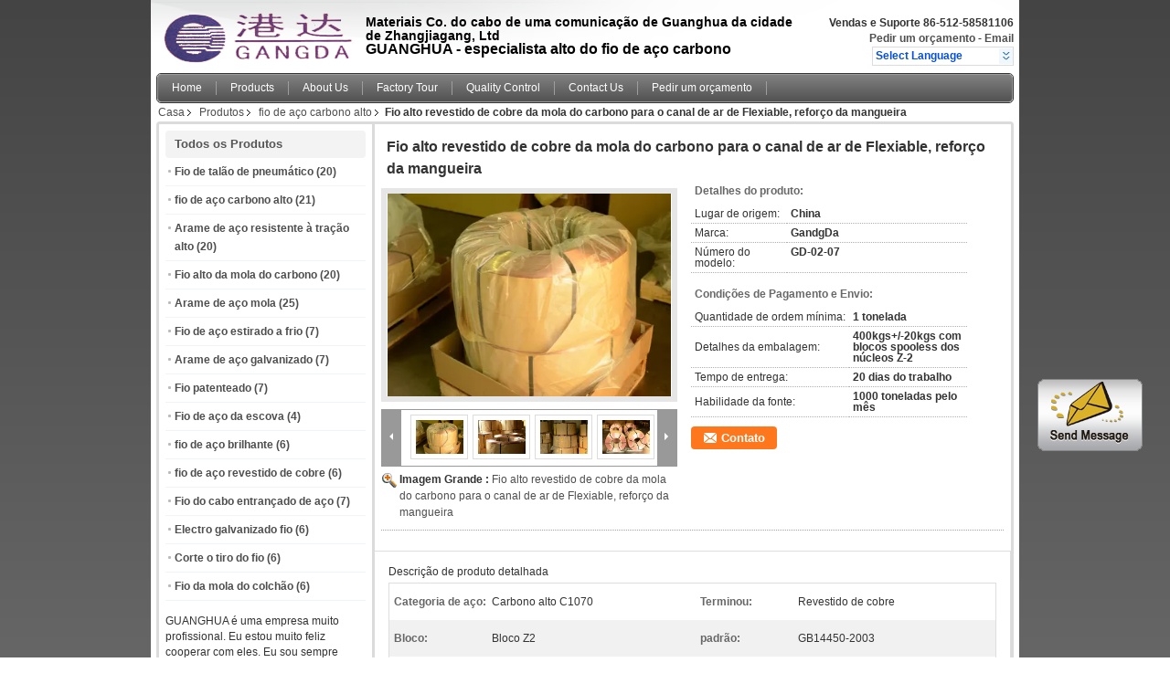

--- FILE ---
content_type: text/html
request_url: https://portuguese.carbonsteel-wire.com/sale-7318391-copper-coated-high-carbon-spring-wire-for-flexiable-air-duct-hose-reinforcing.html
body_size: 17678
content:

<!DOCTYPE html>
<html lang="pt">
<head>
	<meta charset="utf-8">
	<meta http-equiv="X-UA-Compatible" content="IE=edge">
	<meta name="viewport" content="width=device-width, initial-scale=1">
    <title>Fio alto revestido de cobre da mola do carbono para o canal de ar de Flexiable, reforço da mangueira</title>
    <meta name="keywords" content="fio de aço carbono alto, Fio alto revestido de cobre da mola do carbono para o canal de ar de Flexiable, reforço da mangueira, Qualidade fio de aço carbono alto, fio de aço carbono alto fornecedor" />
    <meta name="description" content="qualidade fio de aço carbono alto fabricantes & exportador - comprar Fio alto revestido de cobre da mola do carbono para o canal de ar de Flexiable, reforço da mangueira da China fabricante." />
    <link type="text/css" rel="stylesheet"
          href="/images/global.css" media="all">
    <link type="text/css" rel="stylesheet"
          href="/photo/carbonsteel-wire/sitetpl/style/common.css" media="all">
    <script type="text/javascript" src="/js/jquery.js"></script>
    <script type="text/javascript" src="/js/common.js"></script>
<meta property="og:title" content="Fio alto revestido de cobre da mola do carbono para o canal de ar de Flexiable, reforço da mangueira" />
<meta property="og:description" content="qualidade fio de aço carbono alto fabricantes & exportador - comprar Fio alto revestido de cobre da mola do carbono para o canal de ar de Flexiable, reforço da mangueira da China fabricante." />
<meta property="og:type" content="product" />
<meta property="og:availability" content="instock" />
<meta property="og:site_name" content="Zhangjiagang City Guanghua Communication Cable Materials Co., Ltd" />
<meta property="og:url" content="https://portuguese.carbonsteel-wire.com/sale-7318391-copper-coated-high-carbon-spring-wire-for-flexiable-air-duct-hose-reinforcing.html" />
<meta property="og:image" content="https://portuguese.carbonsteel-wire.com/photo/ps11101299-copper_coated_high_carbon_spring_wire_for_flexiable_air_duct_hose_reinforcing.jpg" />
<link rel="canonical" href="https://portuguese.carbonsteel-wire.com/sale-7318391-copper-coated-high-carbon-spring-wire-for-flexiable-air-duct-hose-reinforcing.html" />
<link rel="alternate" href="https://m.portuguese.carbonsteel-wire.com/sale-7318391-copper-coated-high-carbon-spring-wire-for-flexiable-air-duct-hose-reinforcing.html" media="only screen and (max-width: 640px)" />
<style type="text/css">
/*<![CDATA[*/
.consent__cookie {position: fixed;top: 0;left: 0;width: 100%;height: 0%;z-index: 100000;}.consent__cookie_bg {position: fixed;top: 0;left: 0;width: 100%;height: 100%;background: #000;opacity: .6;display: none }.consent__cookie_rel {position: fixed;bottom:0;left: 0;width: 100%;background: #fff;display: -webkit-box;display: -ms-flexbox;display: flex;flex-wrap: wrap;padding: 24px 80px;-webkit-box-sizing: border-box;box-sizing: border-box;-webkit-box-pack: justify;-ms-flex-pack: justify;justify-content: space-between;-webkit-transition: all ease-in-out .3s;transition: all ease-in-out .3s }.consent__close {position: absolute;top: 20px;right: 20px;cursor: pointer }.consent__close svg {fill: #777 }.consent__close:hover svg {fill: #000 }.consent__cookie_box {flex: 1;word-break: break-word;}.consent__warm {color: #777;font-size: 16px;margin-bottom: 12px;line-height: 19px }.consent__title {color: #333;font-size: 20px;font-weight: 600;margin-bottom: 12px;line-height: 23px }.consent__itxt {color: #333;font-size: 14px;margin-bottom: 12px;display: -webkit-box;display: -ms-flexbox;display: flex;-webkit-box-align: center;-ms-flex-align: center;align-items: center }.consent__itxt i {display: -webkit-inline-box;display: -ms-inline-flexbox;display: inline-flex;width: 28px;height: 28px;border-radius: 50%;background: #e0f9e9;margin-right: 8px;-webkit-box-align: center;-ms-flex-align: center;align-items: center;-webkit-box-pack: center;-ms-flex-pack: center;justify-content: center }.consent__itxt svg {fill: #3ca860 }.consent__txt {color: #a6a6a6;font-size: 14px;margin-bottom: 8px;line-height: 17px }.consent__btns {display: -webkit-box;display: -ms-flexbox;display: flex;-webkit-box-orient: vertical;-webkit-box-direction: normal;-ms-flex-direction: column;flex-direction: column;-webkit-box-pack: center;-ms-flex-pack: center;justify-content: center;flex-shrink: 0;}.consent__btn {width: 280px;height: 40px;line-height: 40px;text-align: center;background: #3ca860;color: #fff;border-radius: 4px;margin: 8px 0;-webkit-box-sizing: border-box;box-sizing: border-box;cursor: pointer;font-size:14px}.consent__btn:hover {background: #00823b }.consent__btn.empty {color: #3ca860;border: 1px solid #3ca860;background: #fff }.consent__btn.empty:hover {background: #3ca860;color: #fff }.open .consent__cookie_bg {display: block }.open .consent__cookie_rel {bottom: 0 }@media (max-width: 760px) {.consent__btns {width: 100%;align-items: center;}.consent__cookie_rel {padding: 20px 24px }}.consent__cookie.open {display: block;}.consent__cookie {display: none;}
/*]]>*/
</style>
<script type="text/javascript">
/*<![CDATA[*/
window.isvideotpl = 0;window.detailurl = '';
var isShowGuide=0;showGuideColor=0;var company_type = 4;var webim_domain = '';

var colorUrl = '';
var aisearch = 0;
var selfUrl = '';
window.playerReportUrl='/vod/view_count/report';
var query_string = ["Products","Detail"];
var g_tp = '';
var customtplcolor = 99101;
window.predomainsub = "";
/*]]>*/
</script>
</head>
<body>
<img src="/logo.gif" style="display:none" alt="logo"/>
	<div id="floatAd" style="z-index: 110000;position:absolute;right:30px;bottom:60px;display: block;
	height:245px;		">
		<form method="post"
		      onSubmit="return changeAction(this,'/contactnow.html');">
			<input type="hidden" name="pid" value="7318391"/>
			<input alt='Enviar mensagem' onclick="this.blur()" type="image"
			       src="/images/floatimage_1.gif"/>
		</form>

			</div>
<a style="display: none!important;" title="Zhangjiagang City Guanghua Communication Cable Materials Co., Ltd" class="float-inquiry" href="/contactnow.html" onclick='setinquiryCookie("{\"showproduct\":1,\"pid\":\"7318391\",\"name\":\"Fio alto revestido de cobre da mola do carbono para o canal de ar de Flexiable, refor\\u00e7o da mangueira\",\"source_url\":\"\\/sale-7318391-copper-coated-high-carbon-spring-wire-for-flexiable-air-duct-hose-reinforcing.html\",\"picurl\":\"\\/photo\\/pd11101299-copper_coated_high_carbon_spring_wire_for_flexiable_air_duct_hose_reinforcing.jpg\",\"propertyDetail\":[[\"Categoria de a\\u00e7o\",\"Carbono alto C1070\"],[\"Terminou\",\"Revestido de cobre\"],[\"Bloco\",\"Bloco Z2\"],[\"padr\\u00e3o\",\"GB14450-2003\"]],\"company_name\":null,\"picurl_c\":\"\\/photo\\/pc11101299-copper_coated_high_carbon_spring_wire_for_flexiable_air_duct_hose_reinforcing.jpg\",\"price\":\"\",\"username\":\"Mr. Victor Wang\",\"viewTime\":\"\\u00faltimo Login : 4 horas 15 minuts atr\\u00e1s\",\"subject\":\"Favor enviar pre\\u00e7o no seu Fio alto revestido de cobre da mola do carbono para o canal de ar de Flexiable, refor\\u00e7o da mangueira\",\"countrycode\":\"\"}");'></a>
<div class="cont_header">
    <style>
	.f_header_main .select_language div:hover{
		color: #c00;
    text-decoration: underline;
	}
</style>

<div class="f_header_main">
	<table cellpadding="0" cellspacing="0" width="100%">
		<tbody>
		<tr>
			<td class="header_logo">
				<a title="China Fio de talão de pneumático fabricante" href="//portuguese.carbonsteel-wire.com"><img onerror="$(this).parent().hide();" src="/logo.gif" alt="China Fio de talão de pneumático fabricante" /></a>			</td>
			<td>
				<div class="header_company_detail">
					<table cellpadding="0" cellspacing="0" width="100%" height="100%"
					       class="header_company_table">
						<tbody>
						<tr>
							<td>
								<p><span style="font-size:14px"><span style="font-family:arial,helvetica,sans-serif"><strong>Materiais Co. do cabo de uma comunicação de Guanghua da cidade de Zhangjiagang, Ltd</strong> <span style="font-family:arial,helvetica,sans-serif"></span></span><span style="font-size:14px"></span></span></p> 

<p><span style="font-size:16px"><span style="font-family:arial,helvetica,sans-serif">GUANGHUA - especialista alto do fio de aço carbono</span><span style="font-size:16px"></span></span></p>							</td>
						</tr>
						</tbody>
					</table>
				</div>

			</td>
			<td>
				<div class="header_other_detail">
					<b>Vendas e Suporte <font
							id="hourZone"></font></b><br>
					<b>
                        <a title="Zhangjiagang City Guanghua Communication Cable Materials Co., Ltd" href="/contactnow.html">Pedir um orçamento</a> -
						<a title="" href="mailto:victor.wang2007@aliyun.com">Email</a>					</b>
					<br>
                     <span class="yuyan_icon"></span>
										<div class="sel" id="selectlang">
						<span>Select Language</span>
						<a title="Zhangjiagang City Guanghua Communication Cable Materials Co., Ltd" id="tranimg"
						   href="javascript:;"
						   class="col"></a>
					</div>

					<dl id="p_l" class="select_language">
													<dt class="english">
								                                                                    <a title="China de boa qualidade Fio de talão de pneumático  on de vendas" href="https://www.carbonsteel-wire.com/">English</a>                                							</dt>
													<dt class="french">
								                                                                    <a title="China de boa qualidade Fio de talão de pneumático  on de vendas" href="https://french.carbonsteel-wire.com/">French</a>                                							</dt>
													<dt class="german">
								                                                                    <a title="China de boa qualidade Fio de talão de pneumático  on de vendas" href="https://german.carbonsteel-wire.com/">German</a>                                							</dt>
													<dt class="italian">
								                                                                    <a title="China de boa qualidade Fio de talão de pneumático  on de vendas" href="https://italian.carbonsteel-wire.com/">Italian</a>                                							</dt>
													<dt class="russian">
								                                                                    <a title="China de boa qualidade Fio de talão de pneumático  on de vendas" href="https://russian.carbonsteel-wire.com/">Russian</a>                                							</dt>
													<dt class="spanish">
								                                                                    <a title="China de boa qualidade Fio de talão de pneumático  on de vendas" href="https://spanish.carbonsteel-wire.com/">Spanish</a>                                							</dt>
													<dt class="portuguese">
								                                                                    <a title="China de boa qualidade Fio de talão de pneumático  on de vendas" href="https://portuguese.carbonsteel-wire.com/">Portuguese</a>                                							</dt>
													<dt class="dutch">
								                                                                    <a title="China de boa qualidade Fio de talão de pneumático  on de vendas" href="https://dutch.carbonsteel-wire.com/">Dutch</a>                                							</dt>
													<dt class="greek">
								                                                                    <a title="China de boa qualidade Fio de talão de pneumático  on de vendas" href="https://greek.carbonsteel-wire.com/">Greek</a>                                							</dt>
													<dt class="japanese">
								                                                                    <a title="China de boa qualidade Fio de talão de pneumático  on de vendas" href="https://japanese.carbonsteel-wire.com/">Japanese</a>                                							</dt>
													<dt class="korean">
								                                                                    <a title="China de boa qualidade Fio de talão de pneumático  on de vendas" href="https://korean.carbonsteel-wire.com/">Korean</a>                                							</dt>
											</dl>
									</div>
			</td>
		</tr>
		</tbody>
	</table>
</div>

    <script>
        if(window.addEventListener){
            window.addEventListener("load",function(){f_header_main_dealZoneHour(
                "00",
                "8",
                "00",
                "17",
                "86-512-58581106",
                "")},false);
        }
        else{
            window.attachEvent("onload",function(){f_header_main_dealZoneHour(
                "00",
                "8",
                "00",
                "17",
                "86-512-58581106",
                "")});
        }
    </script>
<script>
    if (document.getElementById("tranimg")) {
        if(document.getElementById("tranimg").addEventListener) {
            document.getElementById("tranimg").addEventListener("click", function(event){
                f_header_main_selectLanguage(document.getElementById("tranimg"),event);
            },false);
        } else {
            document.getElementById("tranimg").attachEvent("click", function(event){
                f_header_main_selectLanguage(document.getElementById("tranimg"),event);
            });
        }
    }
</script>
    <div class="f_header_nav"  id="head_menu">
	<dl class="header_nav_tabs">
		<dd class="bl fleft"></dd>
                                <dt id="headHome" >
                                <a target="_self" title="" href="/">Home</a>                            </dt>
                                            <dt id="productLi" class="cur">
                                <a target="_self" title="" href="/products.html">Products</a>                            </dt>
                                            <dt id="headAboutUs" >
                                <a target="_self" title="" href="/aboutus.html">About Us</a>                            </dt>
                                            <dt id="headFactorytour" >
                                <a target="_self" title="" href="/factory.html">Factory Tour</a>                            </dt>
                                            <dt id="headQualityControl" >
                                <a target="_self" title="" href="/quality.html">Quality Control</a>                            </dt>
                                            <dt id="headContactUs" >
                                <a target="_self" title="" href="/contactus.html">Contact Us</a>                            </dt>
                                            <dt id="" >
                                <form id="f_header_nav_form" method="post" target="_blank">
                    <input type="hidden" name="pid" value="7318391"/>
                    <a href="javascript:;"><span onclick="document.getElementById('f_header_nav_form').action='/contactnow.html';document.getElementById('f_header_nav_form').submit();">Pedir um orçamento</span></a>
                </form>
                            </dt>
                                            <dt>
                    </dt>
		<dd class="br fright"></dd>
	</dl>
</div>
<script>
    if(window.addEventListener){
        window.addEventListener("load",function(){f_headmenucur()},false);
    }
    else{
        window.attachEvent("onload",function(){f_headmenucur()});
    }
</script>
    <div class="f_header_breadcrumb">
    <a title="" href="/">Casa</a>    <a title="" href="/products.html">Produtos</a><a title="" href="/supplier-102044-high-carbon-steel-wire">fio de aço carbono alto</a><h2 class="index-bread" >Fio alto revestido de cobre da mola do carbono para o canal de ar de Flexiable, reforço da mangueira</h2></div>
 </div>
<div class="cont_main_box cont_main_box1">
    <div class="cont_main_box_inner">
        <div class="cont_main_n">
            <div class="cont_main_n_inner">
                
<div class="n_menu_list">
    <div class="main_title"><span class="main_con">Todos os Produtos</span></div>
                
        <div class="item ">
            <strong>
                
                <a title="China Fio de talão de pneumático  on de vendas" href="/supplier-102043-tyre-bead-wire">Fio de talão de pneumático</a>
                                                    <span class="num">(20)</span>
                            </strong>
                                </div>
                
        <div class="item active">
            <strong>
                
                <a title="China fio de aço carbono alto  on de vendas" href="/supplier-102044-high-carbon-steel-wire">fio de aço carbono alto</a>
                                                    <span class="num">(21)</span>
                            </strong>
                                </div>
                
        <div class="item ">
            <strong>
                
                <a title="China Arame de aço resistente à tração alto  on de vendas" href="/supplier-102045-high-tensile-steel-wire">Arame de aço resistente à tração alto</a>
                                                    <span class="num">(20)</span>
                            </strong>
                                </div>
                
        <div class="item ">
            <strong>
                
                <a title="China Fio alto da mola do carbono  on de vendas" href="/supplier-102046-high-carbon-spring-wire">Fio alto da mola do carbono</a>
                                                    <span class="num">(20)</span>
                            </strong>
                                </div>
                
        <div class="item ">
            <strong>
                
                <a title="China Arame de aço mola  on de vendas" href="/supplier-102054-spring-steel-wire">Arame de aço mola</a>
                                                    <span class="num">(25)</span>
                            </strong>
                                </div>
                
        <div class="item ">
            <strong>
                
                <a title="China Fio de aço estirado a frio  on de vendas" href="/supplier-102048-cold-drawn-steel-wire">Fio de aço estirado a frio</a>
                                                    <span class="num">(7)</span>
                            </strong>
                                </div>
                
        <div class="item ">
            <strong>
                
                <a title="China Arame de aço galvanizado  on de vendas" href="/supplier-102049-galvanized-steel-wire">Arame de aço galvanizado</a>
                                                    <span class="num">(7)</span>
                            </strong>
                                </div>
                
        <div class="item ">
            <strong>
                
                <a title="China Fio patenteado  on de vendas" href="/supplier-102050-patented-wire">Fio patenteado</a>
                                                    <span class="num">(7)</span>
                            </strong>
                                </div>
                
        <div class="item ">
            <strong>
                
                <a title="China Fio de aço da escova  on de vendas" href="/supplier-102051-brush-steel-wire">Fio de aço da escova</a>
                                                    <span class="num">(4)</span>
                            </strong>
                                </div>
                
        <div class="item ">
            <strong>
                
                <a title="China fio de aço brilhante  on de vendas" href="/supplier-102052-bright-steel-wire">fio de aço brilhante</a>
                                                    <span class="num">(6)</span>
                            </strong>
                                </div>
                
        <div class="item ">
            <strong>
                
                <a title="China fio de aço revestido de cobre  on de vendas" href="/supplier-102053-copper-coated-steel-wire">fio de aço revestido de cobre</a>
                                                    <span class="num">(6)</span>
                            </strong>
                                </div>
                
        <div class="item ">
            <strong>
                
                <a title="China Fio do cabo entrançado de aço  on de vendas" href="/supplier-102047-steel-rope-wire">Fio do cabo entrançado de aço</a>
                                                    <span class="num">(7)</span>
                            </strong>
                                </div>
                
        <div class="item ">
            <strong>
                
                <a title="China Electro galvanizado fio  on de vendas" href="/supplier-102055-electro-galvanized-wire">Electro galvanizado fio</a>
                                                    <span class="num">(6)</span>
                            </strong>
                                </div>
                
        <div class="item ">
            <strong>
                
                <a title="China Corte o tiro do fio  on de vendas" href="/supplier-102056-cut-wire-shot">Corte o tiro do fio</a>
                                                    <span class="num">(6)</span>
                            </strong>
                                </div>
                
        <div class="item ">
            <strong>
                
                <a title="China Fio da mola do colchão  on de vendas" href="/supplier-102057-mattress-spring-wire">Fio da mola do colchão</a>
                                                    <span class="num">(6)</span>
                            </strong>
                                </div>
    </div>

                                <div class="n_message_list">
                <div class="message_detail " >
            <div class="con">
                GUANGHUA é uma empresa muito profissional. Eu estou muito feliz cooperar com eles. Eu sou sempre satisfeito com sua entrega eficiente.                 
            </div>
            <p class="writer">
                —— Sr. Brown            </p>
        </div>
            <div class="message_detail " >
            <div class="con">
                Manterão sempre suas palavras, e para pôr sempre o benefício do cliente sobre a primeira consideração, é por isso nós escolhemo-las como um sócio comercial a longo prazo!                 
            </div>
            <p class="writer">
                —— Mr.Thomas BIttig            </p>
        </div>
            <div class="message_detail last_message" >
            <div class="con">
                Agradecimentos para seus produto de boa qualidade e serviço excelente, nós voltaremos outra vez!                 
            </div>
            <p class="writer">
                —— Amarjit Singh            </p>
        </div>
    </div>


                <div class="n_contact_box">
	<dl class="l_msy">
		<dd>Estou Chat Online Agora</dd>
		<dt>
                                                				<div class="four"><a href="mailto:victor.wang2007@aliyun.com"></a></div>                        		</dt>
	</dl>
	<div class="btn-wrap">
		<form
				onSubmit="return changeAction(this,'/contactnow.html');"
				method="POST" target="_blank">
			<input type="hidden" name="pid" value="0"/>
			<input type="submit" name="submit" value="Contato" class="btn submit_btn" style="background:#ff771c url(/images/css-sprite.png) -255px -213px;color:#fff;border-radius:2px;padding:2px 18px 2px 40px;width:auto;height:2em;">
		</form>
	</div>
</div>
<script>
    function n_contact_box_ready() {
        if (typeof(changeAction) == "undefined") {
            changeAction = function (formname, url) {
                formname.action = url;
            }
        }
    }
    if(window.addEventListener){
        window.addEventListener("load",n_contact_box_ready,false);
    }
    else{
        window.attachEvent("onload",n_contact_box_ready);
    }
</script>

            </div>
        </div>
        <div class="cont_main_no">
            <div class="cont_main_no_inner">
                <script>
	var Speed_1 = 10;
	var Space_1 = 20;
	var PageWidth_1 = 69 * 4;
	var interval_1 = 5000;
	var fill_1 = 0;
	var MoveLock_1 = false;
	var MoveTimeObj_1;
	var MoveWay_1 = "right";
	var Comp_1 = 0;
	var AutoPlayObj_1 = null;
	function GetObj(objName) {
		if (document.getElementById) {
			return eval('document.getElementById("' + objName + '")')
		} else {
			return eval("document.all." + objName)
		}
	}
	function AutoPlay_1() {
		clearInterval(AutoPlayObj_1);
		AutoPlayObj_1 = setInterval("ISL_GoDown_1();ISL_StopDown_1();", interval_1)
	}
	function ISL_GoUp_1(count) {
		if (MoveLock_1) {
			return
		}
		clearInterval(AutoPlayObj_1);
		MoveLock_1 = true;
		MoveWay_1 = "left";
		if (count > 3) {
			MoveTimeObj_1 = setInterval("ISL_ScrUp_1();", Speed_1)
		}
	}
	function ISL_StopUp_1() {
		if (MoveWay_1 == "right") {
			return
		}
		clearInterval(MoveTimeObj_1);
		if ((GetObj("ISL_Cont_1").scrollLeft - fill_1) % PageWidth_1 != 0) {
			Comp_1 = fill_1 - (GetObj("ISL_Cont_1").scrollLeft % PageWidth_1);
			CompScr_1()
		} else {
			MoveLock_1 = false
		}
		AutoPlay_1()
	}
	function ISL_ScrUp_1() {
		if (GetObj("ISL_Cont_1").scrollLeft <= 0) {
			return false;
		}
		GetObj("ISL_Cont_1").scrollLeft -= Space_1
	}
	function ISL_GoDown_1(count) {
		if (MoveLock_1) {
			return
		}
		clearInterval(AutoPlayObj_1);
		MoveLock_1 = true;
		MoveWay_1 = "right";
		if (count > 3) {
			ISL_ScrDown_1();
			MoveTimeObj_1 = setInterval("ISL_ScrDown_1()", Speed_1)
		}
	}
	function ISL_StopDown_1() {
		if (MoveWay_1 == "left") {
			return
		}
		clearInterval(MoveTimeObj_1);
		if (GetObj("ISL_Cont_1").scrollLeft % PageWidth_1 - (fill_1 >= 0 ? fill_1 : fill_1 + 1) != 0) {
			Comp_1 = PageWidth_1 - GetObj("ISL_Cont_1").scrollLeft % PageWidth_1 + fill_1;
			CompScr_1()
		} else {
			MoveLock_1 = false
		}
		AutoPlay_1()
	}
	function ISL_ScrDown_1() {
		if (GetObj("ISL_Cont_1").scrollLeft >= GetObj("List1_1").scrollWidth) {
			GetObj("ISL_Cont_1").scrollLeft = GetObj("ISL_Cont_1").scrollLeft - GetObj("List1_1").offsetWidth
		}
		GetObj("ISL_Cont_1").scrollLeft += Space_1
	}
	function CompScr_1() {
		if (Comp_1 == 0) {
			MoveLock_1 = false;
			return
		}
		var num, TempSpeed = Speed_1, TempSpace = Space_1;
		if (Math.abs(Comp_1) < PageWidth_1 / 2) {
			TempSpace = Math.round(Math.abs(Comp_1 / Space_1));
			if (TempSpace < 1) {
				TempSpace = 1
			}
		}
		if (Comp_1 < 0) {
			if (Comp_1 < -TempSpace) {
				Comp_1 += TempSpace;
				num = TempSpace
			} else {
				num = -Comp_1;
				Comp_1 = 0
			}
			GetObj("ISL_Cont_1").scrollLeft -= num;
			setTimeout("CompScr_1()", TempSpeed)
		} else {
			if (Comp_1 > TempSpace) {
				Comp_1 -= TempSpace;
				num = TempSpace
			} else {
				num = Comp_1;
				Comp_1 = 0
			}
			GetObj("ISL_Cont_1").scrollLeft += num;
			setTimeout("CompScr_1()", TempSpeed)
		}
	}
	function picrun_ini() {
		GetObj("List2_1").innerHTML = GetObj("List1_1").innerHTML;
		GetObj("ISL_Cont_1").scrollLeft = fill_1 >= 0 ? fill_1 : GetObj("List1_1").scrollWidth - Math.abs(fill_1);
		GetObj("ISL_Cont_1").onmouseover = function () {
			clearInterval(AutoPlayObj_1)
		};
		GetObj("ISL_Cont_1").onmouseout = function () {
			AutoPlay_1()
		};
		AutoPlay_1()
	}
    var tb_pathToImage="/images/loadingAnimation.gif";
	var zy_product_info = "{\"showproduct\":1,\"pid\":\"7318391\",\"name\":\"Fio alto revestido de cobre da mola do carbono para o canal de ar de Flexiable, refor\\u00e7o da mangueira\",\"source_url\":\"\\/sale-7318391-copper-coated-high-carbon-spring-wire-for-flexiable-air-duct-hose-reinforcing.html\",\"picurl\":\"\\/photo\\/pd11101299-copper_coated_high_carbon_spring_wire_for_flexiable_air_duct_hose_reinforcing.jpg\",\"propertyDetail\":[[\"Categoria de a\\u00e7o\",\"Carbono alto C1070\"],[\"Terminou\",\"Revestido de cobre\"],[\"Bloco\",\"Bloco Z2\"],[\"padr\\u00e3o\",\"GB14450-2003\"]],\"company_name\":null,\"picurl_c\":\"\\/photo\\/pc11101299-copper_coated_high_carbon_spring_wire_for_flexiable_air_duct_hose_reinforcing.jpg\",\"price\":\"\",\"username\":\"Mr. Victor Wang\",\"viewTime\":\"\\u00faltimo Login : 2 horas 15 minuts atr\\u00e1s\",\"subject\":\"Eu estou interessado na sua Fio alto revestido de cobre da mola do carbono para o canal de ar de Flexiable, refor\\u00e7o da mangueira\",\"countrycode\":\"\"}";
	var zy_product_info = zy_product_info.replace(/"/g, "\\\"");
	var zy_product_info = zy_product_info.replace(/'/g, "\\\'");
    $(document).ready(function(){tb_init("a.thickbox, area.thickbox, input.thickbox");imgLoader=new Image();imgLoader.src=tb_pathToImage});function tb_init(domChunk){$(domChunk).click(function(){var t=this.title||this.name||null;var a=this.href||this.alt;var g=this.rel||false;var pid=$(this).attr("pid")||null;tb_show(t,a,g,pid);this.blur();return false})}function tb_show(caption,url,imageGroup,pid){try{if(typeof document.body.style.maxHeight==="undefined"){$("body","html").css({height:"100%",width:"100%"});$("html").css("overflow","hidden");if(document.getElementById("TB_HideSelect")===null){$("body").append("<iframe id='TB_HideSelect'></iframe><div id='TB_overlay'></div><div id='TB_window'></div>");$("#TB_overlay").click(tb_remove)}}else{if(document.getElementById("TB_overlay")===null){$("body").append("<div id='TB_overlay'></div><div id='TB_window'></div>");$("#TB_overlay").click(tb_remove)}}if(tb_detectMacXFF()){$("#TB_overlay").addClass("TB_overlayMacFFBGHack")}else{$("#TB_overlay").addClass("TB_overlayBG")}if(caption===null){caption=""}$("body").append("<div id='TB_load'><img src='"+imgLoader.src+"' /></div>");$("#TB_load").show();var baseURL;if(url.indexOf("?")!==-1){baseURL=url.substr(0,url.indexOf("?"))}else{baseURL=url}var urlString=/\.jpg$|\.jpeg$|\.png$|\.gif$|\.bmp$/;var urlType=baseURL.toLowerCase().match(urlString);if(pid!=null){$("#TB_window").append("<div id='TB_button' style='padding-top: 10px;text-align:center'>" +
		"<a href=\"/contactnow.html\" onclick= 'setinquiryCookie(\""+zy_product_info+"\");' class='btn contact_btn' style='display: inline-block;background:#ff771c url(/images/css-sprite.png) -260px -214px;color:#fff;padding:0 13px 0 33px;width:auto;height:25px;line-height:26px;border:0;font-size:13px;border-radius:4px;font-weight:bold;text-decoration:none;'>Contato</a>" +
		"&nbsp;&nbsp;  <input class='close_thickbox' type='button' value='' onclick='javascript:tb_remove();'></div>")}if(urlType==".jpg"||urlType==".jpeg"||urlType==".png"||urlType==".gif"||urlType==".bmp"){TB_PrevCaption="";TB_PrevURL="";TB_PrevHTML="";TB_NextCaption="";TB_NextURL="";TB_NextHTML="";TB_imageCount="";TB_FoundURL=false;TB_OpenNewHTML="";if(imageGroup){TB_TempArray=$("a[@rel="+imageGroup+"]").get();for(TB_Counter=0;((TB_Counter<TB_TempArray.length)&&(TB_NextHTML===""));TB_Counter++){var urlTypeTemp=TB_TempArray[TB_Counter].href.toLowerCase().match(urlString);if(!(TB_TempArray[TB_Counter].href==url)){if(TB_FoundURL){TB_NextCaption=TB_TempArray[TB_Counter].title;TB_NextURL=TB_TempArray[TB_Counter].href;TB_NextHTML="<span id='TB_next'>&nbsp;&nbsp;<a href='#'>Next &gt;</a></span>"}else{TB_PrevCaption=TB_TempArray[TB_Counter].title;TB_PrevURL=TB_TempArray[TB_Counter].href;TB_PrevHTML="<span id='TB_prev'>&nbsp;&nbsp;<a href='#'>&lt; Prev</a></span>"}}else{TB_FoundURL=true;TB_imageCount="Image "+(TB_Counter+1)+" of "+(TB_TempArray.length)}}}TB_OpenNewHTML="<span style='font-size: 11pt'>&nbsp;&nbsp;<a href='"+url+"' target='_blank' style='color:#003366'>View original</a></span>";imgPreloader=new Image();imgPreloader.onload=function(){imgPreloader.onload=null;var pagesize=tb_getPageSize();var x=pagesize[0]-150;var y=pagesize[1]-150;var imageWidth=imgPreloader.width;var imageHeight=imgPreloader.height;if(imageWidth>x){imageHeight=imageHeight*(x/imageWidth);imageWidth=x;if(imageHeight>y){imageWidth=imageWidth*(y/imageHeight);imageHeight=y}}else{if(imageHeight>y){imageWidth=imageWidth*(y/imageHeight);imageHeight=y;if(imageWidth>x){imageHeight=imageHeight*(x/imageWidth);imageWidth=x}}}TB_WIDTH=imageWidth+30;TB_HEIGHT=imageHeight+60;$("#TB_window").append("<a href='' id='TB_ImageOff' title='Close'><img id='TB_Image' src='"+url+"' width='"+imageWidth+"' height='"+imageHeight+"' alt='"+caption+"'/></a>"+"<div id='TB_caption'>"+caption+"<div id='TB_secondLine'>"+TB_imageCount+TB_PrevHTML+TB_NextHTML+TB_OpenNewHTML+"</div></div><div id='TB_closeWindow'><a href='#' id='TB_closeWindowButton' title='Close'>close</a> or Esc Key</div>");$("#TB_closeWindowButton").click(tb_remove);if(!(TB_PrevHTML==="")){function goPrev(){if($(document).unbind("click",goPrev)){$(document).unbind("click",goPrev)}$("#TB_window").remove();$("body").append("<div id='TB_window'></div>");tb_show(TB_PrevCaption,TB_PrevURL,imageGroup);return false}$("#TB_prev").click(goPrev)}if(!(TB_NextHTML==="")){function goNext(){$("#TB_window").remove();$("body").append("<div id='TB_window'></div>");tb_show(TB_NextCaption,TB_NextURL,imageGroup);return false}$("#TB_next").click(goNext)}document.onkeydown=function(e){if(e==null){keycode=event.keyCode}else{keycode=e.which}if(keycode==27){tb_remove()}else{if(keycode==190){if(!(TB_NextHTML=="")){document.onkeydown="";goNext()}}else{if(keycode==188){if(!(TB_PrevHTML=="")){document.onkeydown="";goPrev()}}}}};tb_position();$("#TB_load").remove();$("#TB_ImageOff").click(tb_remove);$("#TB_window").css({display:"block"})};imgPreloader.src=url}else{var queryString=url.replace(/^[^\?]+\??/,"");var params=tb_parseQuery(queryString);TB_WIDTH=(params["width"]*1)+30||630;TB_HEIGHT=(params["height"]*1)+40||440;ajaxContentW=TB_WIDTH-30;ajaxContentH=TB_HEIGHT-45;if(url.indexOf("TB_iframe")!=-1){urlNoQuery=url.split("TB_");
        $("#TB_iframeContent").remove();if(params["modal"]!="true"){$("#TB_window").append("<div id='TB_title'><div id='TB_ajaxWindowTitle'>"+caption+"</div><div id='TB_closeAjaxWindow'><a href='#' id='TB_closeWindowButton' title='Close'>close</a> or Esc Key</div></div><iframe frameborder='0' hspace='0' src='"+urlNoQuery[0]+"' id='TB_iframeContent' name='TB_iframeContent"+Math.round(Math.random()*1000)+"' onload='tb_showIframe()' style='width:"+(ajaxContentW+29)+"px;height:"+(ajaxContentH+17)+"px;' > </iframe>")}else{$("#TB_overlay").unbind();$("#TB_window").append("<iframe frameborder='0' hspace='0' src='"+urlNoQuery[0]+"' id='TB_iframeContent' name='TB_iframeContent"+Math.round(Math.random()*1000)+"' onload='tb_showIframe()' style='width:"+(ajaxContentW+29)+"px;height:"+(ajaxContentH+17)+"px;'> </iframe>")}}else{if($("#TB_window").css("display")!="block"){if(params["modal"]!="true"){$("#TB_window").append("<div id='TB_title'><div id='TB_ajaxWindowTitle'>"+caption+"</div><div id='TB_closeAjaxWindow'><a href='#' id='TB_closeWindowButton'>close</a> or Esc Key</div></div><div id='TB_ajaxContent' style='width:"+ajaxContentW+"px;height:"+ajaxContentH+"px'></div>")}else{$("#TB_overlay").unbind();$("#TB_window").append("<div id='TB_ajaxContent' class='TB_modal' style='width:"+ajaxContentW+"px;height:"+ajaxContentH+"px;'></div>")}}else{$("#TB_ajaxContent")[0].style.width=ajaxContentW+"px";$("#TB_ajaxContent")[0].style.height=ajaxContentH+"px";$("#TB_ajaxContent")[0].scrollTop=0;$("#TB_ajaxWindowTitle").html(caption)}}$("#TB_closeWindowButton").click(tb_remove);if(url.indexOf("TB_inline")!=-1){$("#TB_ajaxContent").append($("#"+params["inlineId"]).children());$("#TB_window").unload(function(){$("#"+params["inlineId"]).append($("#TB_ajaxContent").children())});tb_position();$("#TB_load").remove();$("#TB_window").css({display:"block"})}else{if(url.indexOf("TB_iframe")!=-1){tb_position()}else{$("#TB_ajaxContent").load(url+="&random="+(new Date().getTime()),function(){tb_position();$("#TB_load").remove();tb_init("#TB_ajaxContent a.thickbox");$("#TB_window").css({display:"block"})})}}}if(!params["modal"]){document.onkeyup=function(e){if(e==null){keycode=event.keyCode}else{keycode=e.which}if(keycode==27){tb_remove()}}}}catch(e){}}function tb_showIframe(){$("#TB_load").remove();$("#TB_window").css({display:"block"})}function tb_remove(){$("#TB_imageOff").unbind("click");$("#TB_closeWindowButton").unbind("click");$("#TB_window").fadeOut("fast",function(){$("#TB_window,#TB_overlay,#TB_HideSelect").trigger("unload").unbind().remove()});$("#TB_load").remove();if(typeof document.body.style.maxHeight=="undefined"){$("body","html").css({height:"auto",width:"auto"});$("html").css("overflow","")}document.onkeydown="";document.onkeyup="";return false}function tb_position(){$("#TB_window").css({marginLeft:"-"+parseInt((TB_WIDTH/2),10)+"px",width:TB_WIDTH+"px"});$("#TB_window").css({marginTop:"-"+parseInt((TB_HEIGHT/2),10)+"px"})}function tb_parseQuery(query){var Params={};if(!query){return Params}var Pairs=query.split(/[;&]/);for(var i=0;i<Pairs.length;i++){var KeyVal=Pairs[i].split("=");if(!KeyVal||KeyVal.length!=2){continue}var key=unescape(KeyVal[0]);var val=unescape(KeyVal[1]);val=val.replace(/\+/g," ");Params[key]=val}return Params}function tb_getPageSize(){var de=document.documentElement;var w=window.innerWidth||self.innerWidth||(de&&de.clientWidth)||document.body.clientWidth;var h=window.innerHeight||self.innerHeight||(de&&de.clientHeight)||document.body.clientHeight;arrayPageSize=[w,h];return arrayPageSize}function tb_detectMacXFF(){var userAgent=navigator.userAgent.toLowerCase();if(userAgent.indexOf("mac")!=-1&&userAgent.indexOf("firefox")!=-1){return true}};
</script>
<script>
		var data =["\/photo\/pc11101299-fio_alto_revestido_de_cobre_da_mola_do_carbono_para_o_canal_de_ar_de_flexiable_refor_o_da_mangueira.jpg","\/photo\/pc11101300-fio_alto_revestido_de_cobre_da_mola_do_carbono_para_o_canal_de_ar_de_flexiable_refor_o_da_mangueira.jpg","\/photo\/pc11101301-fio_alto_revestido_de_cobre_da_mola_do_carbono_para_o_canal_de_ar_de_flexiable_refor_o_da_mangueira.jpg","\/photo\/pc11101303-fio_alto_revestido_de_cobre_da_mola_do_carbono_para_o_canal_de_ar_de_flexiable_refor_o_da_mangueira.jpg"];
	var datas =["\/photo\/pl11101299-fio_alto_revestido_de_cobre_da_mola_do_carbono_para_o_canal_de_ar_de_flexiable_refor_o_da_mangueira.jpg","\/photo\/pl11101300-fio_alto_revestido_de_cobre_da_mola_do_carbono_para_o_canal_de_ar_de_flexiable_refor_o_da_mangueira.jpg","\/photo\/pl11101301-fio_alto_revestido_de_cobre_da_mola_do_carbono_para_o_canal_de_ar_de_flexiable_refor_o_da_mangueira.jpg","\/photo\/pl11101303-fio_alto_revestido_de_cobre_da_mola_do_carbono_para_o_canal_de_ar_de_flexiable_refor_o_da_mangueira.jpg"];
	function change_img(count) {

        document.getElementById("productImg").src = data[count % data.length];
		document.getElementById("large").href = datas[count % datas.length];
		document.getElementById("largeimg").href = datas[count % datas.length];
	}
</script>


<div class="no_product_detailmain" id="anchor_product_picture">
        <div class="top_tip">
        <h1>Fio alto revestido de cobre da mola do carbono para o canal de ar de Flexiable, reforço da mangueira</h1>
    </div>
    <div class="product_detail_box">
        <table cellpadding="0" cellspacing="0" width="100%">
            <tbody>
            <tr>
                <td class="product_wrap_flash">
                    <dl class="le r_flash">
                        <dt>

							<a id="largeimg" class="thickbox" pid="7318391" title="China Fio alto revestido de cobre da mola do carbono para o canal de ar de Flexiable, reforço da mangueira fornecedor" href="/photo/pl11101299-copper_coated_high_carbon_spring_wire_for_flexiable_air_duct_hose_reinforcing.jpg"><div style='max-width:312px; max-height:222px;'><img id="productImg" src="/photo/pc11101299-copper_coated_high_carbon_spring_wire_for_flexiable_air_duct_hose_reinforcing.jpg" alt="China Fio alto revestido de cobre da mola do carbono para o canal de ar de Flexiable, reforço da mangueira fornecedor" /></div></a>                        </dt>
                        <dd>
                            <div class="blk_18">
								                                <div class="pro">
									<div class="leb fleft" onmousedown="ISL_GoUp_1(4)" onmouseup="ISL_StopUp_1()" onmouseout="ISL_StopUp_1()" style="cursor:pointer;">
										<a rel="nofollow" href="javascript:void(0)"></a>
									</div>
									<div class="pcont" id="ISL_Cont_1">
                                        <div class="ScrCont">
                                            <div id="List1_1">
                                                <table cellspacing="5" class="fleft">
                                                    <tbody>
                                                    <tr>

																													<td>
																<a rel="nofollow" title="Fio alto revestido de cobre da mola do carbono para o canal de ar de Flexiable, reforço da mangueira fornecedor"><img onclick="change_img(0)" src="/photo/pm11101299-copper_coated_high_carbon_spring_wire_for_flexiable_air_duct_hose_reinforcing.jpg" alt="Fio alto revestido de cobre da mola do carbono para o canal de ar de Flexiable, reforço da mangueira fornecedor" /></a>															</td>
																													<td>
																<a rel="nofollow" title="Fio alto revestido de cobre da mola do carbono para o canal de ar de Flexiable, reforço da mangueira fornecedor"><img onclick="change_img(1)" src="/photo/pm11101300-copper_coated_high_carbon_spring_wire_for_flexiable_air_duct_hose_reinforcing.jpg" alt="Fio alto revestido de cobre da mola do carbono para o canal de ar de Flexiable, reforço da mangueira fornecedor" /></a>															</td>
																													<td>
																<a rel="nofollow" title="Fio alto revestido de cobre da mola do carbono para o canal de ar de Flexiable, reforço da mangueira fornecedor"><img onclick="change_img(2)" src="/photo/pm11101301-copper_coated_high_carbon_spring_wire_for_flexiable_air_duct_hose_reinforcing.jpg" alt="Fio alto revestido de cobre da mola do carbono para o canal de ar de Flexiable, reforço da mangueira fornecedor" /></a>															</td>
																													<td>
																<a rel="nofollow" title="Fio alto revestido de cobre da mola do carbono para o canal de ar de Flexiable, reforço da mangueira fornecedor"><img onclick="change_img(3)" src="/photo/pm11101303-copper_coated_high_carbon_spring_wire_for_flexiable_air_duct_hose_reinforcing.jpg" alt="Fio alto revestido de cobre da mola do carbono para o canal de ar de Flexiable, reforço da mangueira fornecedor" /></a>															</td>
														                                                    </tr>
                                                    </tbody>
                                                </table>
                                            </div>
                                            <div id="List2_1">
                                            </div>
                                        </div>
                                    </div>
									<div class="rib fright" onmousedown="ISL_GoDown_1(4)" onmouseup="ISL_StopDown_1()" onmouseout="ISL_StopDown_1()" style="cursor: pointer;">
										<a rel="nofollow" href="javascript:void(0)"></a>
									</div>
								</div>
								                            </div>
							                                                            <p class="sear">
                                <span class="fleft">Imagem Grande :&nbsp;</span>
								<a id="large" class="thickbox" pid="7318391" title="China Fio alto revestido de cobre da mola do carbono para o canal de ar de Flexiable, reforço da mangueira fornecedor" href="/photo/pl11101299-copper_coated_high_carbon_spring_wire_for_flexiable_air_duct_hose_reinforcing.jpg">Fio alto revestido de cobre da mola do carbono para o canal de ar de Flexiable, reforço da mangueira</a>                            </p>
                                							
                            <div class="clearfix"></div>
                        </dd>
                    </dl>
                </td>
                                <td>
                    <div class="ri">
						<h3>Detalhes do produto:</h3>
						                        <table class="tables data" width="100%" border="0" cellpadding="0" cellspacing="0">
                            <tbody>
							                                                                <tr>
                                <th width="35%">Lugar de origem:</th>
                                <td>China</td>
                            </tr>
							                                                                <tr>
                                <th width="35%">Marca:</th>
                                <td>GandgDa</td>
                            </tr>
							                                                                <tr>
                                <th width="35%">Número do modelo:</th>
                                <td>GD-02-07</td>
                            </tr>
														
                            </tbody>
                        </table>
						
													<h3 class="title_s">Condições de Pagamento e Envio:</h3>
							<table class="tables data" width="100%" border="0" cellpadding="0" cellspacing="0">
								<tbody>
								                                    									<tr>
										<th width="35%" nowrap="nowrap">Quantidade de ordem mínima:</th>
										<td>1 tonelada</td>
									</tr>
								                                    									<tr>
										<th width="35%" nowrap="nowrap">Detalhes da embalagem:</th>
										<td>400kgs+/-20kgs com blocos spooless dos núcleos Z-2</td>
									</tr>
								                                    									<tr>
										<th width="35%" nowrap="nowrap">Tempo de entrega:</th>
										<td>20 dias do trabalho</td>
									</tr>
								                                    									<tr>
										<th width="35%" nowrap="nowrap">Habilidade da fonte:</th>
										<td>1000 toneladas pelo mês</td>
									</tr>
																								</tbody>
							</table>
						                        <div class="clearfix"></div>
                        <div class="sub">
                        								<a href="/contactnow.html" onclick= 'setinquiryCookie("{\"showproduct\":1,\"pid\":\"7318391\",\"name\":\"Fio alto revestido de cobre da mola do carbono para o canal de ar de Flexiable, refor\\u00e7o da mangueira\",\"source_url\":\"\\/sale-7318391-copper-coated-high-carbon-spring-wire-for-flexiable-air-duct-hose-reinforcing.html\",\"picurl\":\"\\/photo\\/pd11101299-copper_coated_high_carbon_spring_wire_for_flexiable_air_duct_hose_reinforcing.jpg\",\"propertyDetail\":[[\"Categoria de a\\u00e7o\",\"Carbono alto C1070\"],[\"Terminou\",\"Revestido de cobre\"],[\"Bloco\",\"Bloco Z2\"],[\"padr\\u00e3o\",\"GB14450-2003\"]],\"company_name\":null,\"picurl_c\":\"\\/photo\\/pc11101299-copper_coated_high_carbon_spring_wire_for_flexiable_air_duct_hose_reinforcing.jpg\",\"price\":\"\",\"username\":\"Mr. Victor Wang\",\"viewTime\":\"\\u00faltimo Login : 2 horas 15 minuts atr\\u00e1s\",\"subject\":\"Eu estou interessado na sua Fio alto revestido de cobre da mola do carbono para o canal de ar de Flexiable, refor\\u00e7o da mangueira\",\"countrycode\":\"\"}");' class="btn contact_btn" style="display: inline-block;background:#ff771c url(/images/css-sprite.png) -260px -214px;color:#fff;padding:0 13px 0 33px;width:auto;height:25px;line-height:26px;border:0;font-size:13px;border-radius:4px;font-weight:bold;text-decoration:none;">Contato</a>
														<!--<div style="float:left;margin: 2px;">
															</div>-->
						</div>
					</div>
                </td>
                            </tr>
            </tbody>
        </table>
    </div>
</div>
<script>
	function setinquiryCookie(attr)
	{
		var exp = new Date();
		exp.setTime( exp.getTime() + 60 * 1000 );
		document.cookie = 'inquiry_extr='+ escape(attr) + ";expires=" + exp.toGMTString();
	}
</script>                <div class="no_product_detaildesc" id="anchor_product_desc">
<div class="title"> Descrição de produto detalhada</div>
<table cellpadding="0" cellspacing="0" class="details_table">
    <tbody>
			<tr  >
				        <th>Categoria de aço:</th>
        <td>Carbono alto C1070</td>
		        <th>Terminou:</th>
        <td>Revestido de cobre</td>
		    	</tr>
			<tr class="bg_gray" >
				        <th>Bloco:</th>
        <td>Bloco Z2</td>
		        <th>padrão:</th>
        <td>GB14450-2003</td>
		    	</tr>
			<tr  >
				        <th>Escala do tamanho:</th>
        <td>0,78 - 2.0mm</td>
		        <th>Aplicação:</th>
        <td>canal de ar flexível</td>
		    	</tr>
			<tr class="bg_gray" >
					<th colspan="1">Destacar:</th>
			<td colspan="3"><h2 style='display: inline-block;font-weight: bold;font-size: 14px;'>haste de fio alta do carbono</h2>, <h2 style='display: inline-block;font-weight: bold;font-size: 14px;'>fio de aço brilhante</h2></td>
			    	</tr>
	    </tbody>
</table>

<div class="details_wrap">
    <div class="clearfix"></div>
    <p>
		<h2 style="font-style:italic">Fio de aço da mola alta do bronze do carbono para o diâmetro do canal de ar de Flexiable resistência à tracção 1700-2300Mpa de 0,78 - de 2.00mm</h2> 

<p> </p> 

<p> </p> 

<div style="background:#eee; border:1px solid #ccc; padding:5px 10px"><strong>Especificações:</strong></div> 

<div style="background:#eee; border:1px solid #ccc; padding:5px 10px">Diâmetro: 0,78 - 2.0mm </div> 

<div style="background:#eee; border:1px solid #ccc; padding:5px 10px">Tolerância do diâmetro: +/- 0.02mm </div> 

<div style="background:#eee; border:1px solid #ccc; padding:5px 10px"> Revestimento: Revestimento de bronze </div> 

<div style="background:#eee; border:1px solid #ccc; padding:5px 10px">Peso do revestimento de bronze: 0,30 -1,35 g/kg</div> 

<div style="background:#eee; border:1px solid #ccc; padding:5px 10px">Resistência à tracção:  Mpa 1750 – 2300</div> 

<div style="background:#eee; border:1px solid #ccc; padding:5px 10px">Categoria de aço: Aço carbono alto C1070  </div> 

<div style="background:#eee; border:1px solid #ccc; padding:5px 10px">Pacote:  400kgs+/-20kgs com as bobinas spooless dos blocos dos núcleos Z-2 2 ou 3, em uma pálete.</div> 

<div style="background:#eee; border:1px solid #ccc; padding:5px 10px">Padrão: GB14450-2004 ou conforme a especificação do cliente</div> 

<div style="background:#eee; border:1px solid #ccc; padding:5px 10px"><strong>Descrição:</strong></div> 

<div style="background:#eee; border:1px solid #ccc; padding:5px 10px">Nossos fios revestidos de bronze do grânulo são fabricados das hastes de fio altas do carbono da qualidade, com o revestimento da superfície do superior e usados para o reforço de todos os tipos de mangueira segura, canal.</div> 

<div style="background:#eee; border:1px solid #ccc; padding:5px 10px"><strong>Aplicações:</strong></div> 

<div style="background:#eee; border:1px solid #ccc; padding:5px 10px">Mangueiras blindadas</div> 

<div style="background:#eee; border:1px solid #ccc; padding:5px 10px">Canalização flexível</div> 

<div style="background:#eee; border:1px solid #ccc; padding:5px 10px">Reforço da mangueira</div> 

<div style="background:#eee; border:1px solid #ccc; padding:5px 10px"><strong>Vantagens competitivas:</strong></div> 

<div style="background:#eee; border:1px solid #ccc; padding:5px 10px">Revestimento de superfície excelente</div> 

<div style="background:#eee; border:1px solid #ccc; padding:5px 10px">Precisão dimensional alta</div> 

<div style="background:#eee; border:1px solid #ccc; padding:5px 10px">Formação sem problemas</div> 

<div style="background:#eee; border:1px solid #ccc; padding:5px 10px">Sem problemas pague fora</div> 

<div style="background:#eee; border:1px solid #ccc; padding:5px 10px"> </div> 

<p> </p>	</p>
    <div class="clearfix10"></div>
</div>

		<div class="key_wrap">
		<b>etiqueta:</b>
					<h2 class="tag_words">
				<a title="de boa qualidade fio de soldadura fábrica" href="/buy-welding_wire.html">fio de soldadura</a>,			</h2>
					<h2 class="tag_words">
				<a title="de boa qualidade haste de fio alta do carbono fábrica" href="/buy-high_carbon_wire_rod.html">haste de fio alta do carbono</a>,			</h2>
					<h2 class="tag_words">
				<a title="de boa qualidade fio de aço brilhante fábrica" href="/buy-bright_steel_wire.html">fio de aço brilhante</a>			</h2>
					</div>
</div> 
<div class="no_contact_detail">
	<div class="main_title">
		<strong class="main_con">Contacto</strong>
	</div>
	<div class="content_box">
		<div class="le">
			<strong>Zhangjiagang City Guanghua Communication Cable Materials Co., Ltd</strong>
            <p>Pessoa de Contato:
				<b>Mr. Victor Wang</b></p>            <p>Telefone:
				<b>86-512-58581106</b></p>            <p>Fax:
				<b>86-512-58971030</b></p>            			<P class="i_m_g">
                                                                <a class="i_m_g_3" title="Zhangjiagang City Guanghua Communication Cable Materials Co., Ltd E-mail" href="mailto:victor.wang2007@aliyun.com"></a>                			</P>
		</div>
		<div class="ri">
			<form method="post"
				  action="/contactnow.html"
				  onsubmit="return jsSubmit(this);" target="_blank">
				<input type="hidden" name="from" value="1"/>
				<input type="hidden" name="pid" value="7318391"/>
				<b>Envie sua pergunta diretamente para nós</b>
				<textarea name="message" maxlength="3000"
						  onkeyup="checknum(this,3000,'tno2')"
						  placeholder="Envie sua pergunta para a nossa boa qualidade Fio alto revestido de cobre da mola do carbono para o canal de ar de Flexiable, reforço da mangueira produtos."></textarea>
				<span>(<font color="red" id="tno2">0</font> / 3000)</span>

				<p><input class="btn contact_btn" type="submit" value="Contato" style="background:#ff771c url(/images/css-sprite.png) -260px -214px;color:#fff;padding:0 13px 0 33px;width:auto;height:25px;line-height:26px;border:0;font-size:13px;border-radius:2px;font-weight:bold;"></p>
			</form>

		</div>
	</div>

</div>
<script>
    if(window.addEventListener){
        window.addEventListener("load",function(){no_contact_detail_ready()},false);
    }
    else{
        window.attachEvent("onload",function(){no_contact_detail_ready()});
    }
</script>
                <div class="no_product_others" id="anchor_product_other">
	    <div class="main_title">
        <strong class="main_con">Outros Produtos</strong>
    </div>
    <ul class="content_box">
        		<li>
            <h2 class="name">
				<a title="China Diâmetro alto 0.70mm - 2.50mm T do fio de aço da mola do carbono/S 1300 - 2400Mpa empresa" href="/sale-7499029-high-carbon-spring-steel-wire-dia-0-70mm-2-50mm-t-s-1300-2400mpa.html">Diâmetro alto 0.70mm - 2.50mm T do fio de aço da mola do carbono/S 1300 - 2400Mpa</a>            </h2>
        </li>
				<li>
            <h2 class="name">
				<a title="China Fio alto Rod do aço carbono 70# do RUÍDO 17223 para a mola, canal de ar, mangueira empresa" href="/sale-7499000-din-17223-70-high-carbon-steel-wire-rod-for-spring-air-duct-hose.html">Fio alto Rod do aço carbono 70# do RUÍDO 17223 para a mola, canal de ar, mangueira</a>            </h2>
        </li>
				<li>
            <h2 class="name">
				<a title="China T/canal de ar alto do bloco do fio Z2 do grânulo do fio/pneu de aço carbono Mpa de S 1750 - 2300 empresa" href="/sale-7498947-t-s-1750-2300-mpa-high-carbon-steel-wire-tire-bead-wire-z2-pack-air-duct.html">T/canal de ar alto do bloco do fio Z2 do grânulo do fio/pneu de aço carbono Mpa de S 1750 - 2300</a>            </h2>
        </li>
				<li>
            <h2 class="name">
				<a title="China Fio alto de aço Rod do carbono de C1045 -1065, fio de aço estirado a frio redondo empresa" href="/sale-7330699-c1045-1065-steel-high-carbon-wire-rod-round-cold-drawn-steel-wire.html">Fio alto de aço Rod do carbono de C1045 -1065, fio de aço estirado a frio redondo</a>            </h2>
        </li>
				<li>
            <h2 class="name">
				<a title="China O fio de aço carbono alto da resistência à tracção 1600-2400Mp para o fio cortado disparou em 0.30mm -1.60mm empresa" href="/sale-7321609-tensile-strength-1600-2400mp-high-carbon-steel-wire-for-cut-wire-shot-0-30mm-1-60mm.html">O fio de aço carbono alto da resistência à tracção 1600-2400Mp para o fio cortado disparou em 0.30mm -1.60mm</a>            </h2>
        </li>
				<li>
            <h2 class="name">
				<a title="China SWRH 77A 82A C1077 - fio de aço carbono C1085 alto, fio de alta elasticidade da força empresa" href="/sale-7318401-swrh-77a-82a-c1077-c1085-high-carbon-steel-wire-high-tensile-strength-wire.html">SWRH 77A 82A C1077 - fio de aço carbono C1085 alto, fio de alta elasticidade da força</a>            </h2>
        </li>
		    </ul>
	</div>
               
            </div>
        </div>
        <div class="clearfix"></div>
    </div>
</div>
<div class="cont_footer">
    <style>
	.f_footer_main .cer_cont a {
		color: #333 !important;
		 float: none;
		 margin-left: 0;
	}
</style>
<div class="f_footer_main">
    	<table cellpadding="0" cellspacing="0" width="100%">
		<tr>
			<td class="men_wrap men_wrap_first">
				<div class="men"> <b class="title">About Us</b>
					<div>
                        <a target="_self" title="Chinade boa qualidadeFio de talão de pneumático Perfil da Empresa" href="/aboutus.html">About Us</a>					</div>
					<div>
                        <a target="_self" title="Chinade boa qualidadeFio de talão de pneumático Fábrica" href="/factory.html">Factory Tour</a>					</div>
					<div>
                        <a target="_self" title="de boa qualidadeFio de talão de pneumático " href="/quality.html">Quality Control</a>					</div>
				</div>
			</td>

							<td class="men_wrap">
				
					<div class="men"> <b class="title">
                            <a title="China Fio de talão de pneumático distribuidor" href="/supplier-102043-tyre-bead-wire">Fio de talão de pneumático</a>						</b>
															<div>
                                    <a title="China Mpa -2300 de aço revestido de bronze do fio T da mola de C1065 C1072 C1080/S 1500 distribuidor" href="/sale-7314245-c1065-c1072-c1080-bronze-coated-steel-spring-wire-t-s-1500-2300-mpa.html">Mpa -2300 de aço revestido de bronze do fio T da mola de C1065 C1072 C1080/S 1500</a>								</div>
															<div>
                                    <a title="China Fio alto do grânulo do pneu do aço carbono com resistência à tracção 1750 - Mpa 2300 distribuidor" href="/sale-7498953-high-carbon-steel-tire-bead-wire-with-tensile-strength-1750-2300-mpa.html">Fio alto do grânulo do pneu do aço carbono com resistência à tracção 1750 - Mpa 2300</a>								</div>
															<div>
                                    <a title="China Fio revestido de bronze do grânulo do pneumático, fio de aço da mola de 0,78 - de 2.00mm para o canal de ar distribuidor" href="/sale-7498954-bronze-coated-tyre-bead-wire-0-78-2-00mm-spring-steel-wire-for-air-duct.html">Fio revestido de bronze do grânulo do pneumático, fio de aço da mola de 0,78 - de 2.00mm para o canal de ar</a>								</div>
															<div>
                                    <a title="China Fio de aço T da mola do bronze alto do carbono/S 1750 - bloco de 2300Mpa Z2 distribuidor" href="/sale-7498955-high-carbon-bronze-steel-spring-wire-t-s-1750-2300mpa-z2-pack.html">Fio de aço T da mola do bronze alto do carbono/S 1750 - bloco de 2300Mpa Z2</a>								</div>
													</div>
								</td>
							<td class="men_wrap">
				
					<div class="men"> <b class="title">
                            <a title="China Arame de aço resistente à tração alto distribuidor" href="/supplier-102045-high-tensile-steel-wire">Arame de aço resistente à tração alto</a>						</b>
															<div>
                                    <a title="China 1900 - fio de aço da mola 2400Mpa de alta elasticidade, haste de fio alta do aço carbono distribuidor" href="/sale-7499014-1900-2400mpa-high-tensile-spring-steel-wire-high-carbon-steel-wire-rod.html">1900 - fio de aço da mola 2400Mpa de alta elasticidade, haste de fio alta do aço carbono</a>								</div>
															<div>
                                    <a title="China Bloco industrial redondo sem revestimento alto brilhante do fio de aço Z2 do carbono C1080 distribuidor" href="/sale-7499024-bright-high-carbon-c1080-uncoated-round-industrial-steel-wire-z2-pack.html">Bloco industrial redondo sem revestimento alto brilhante do fio de aço Z2 do carbono C1080</a>								</div>
															<div>
                                    <a title="China Fio de aço de alta elasticidade patenteado estirado a frio para cercar, mola distribuidor" href="/sale-7499031-cold-drawn-patented-high-tensile-steel-wire-for-fencing-spring.html">Fio de aço de alta elasticidade patenteado estirado a frio para cercar, mola</a>								</div>
															<div>
                                    <a title="China Fio de aço de alta elasticidade T do carbono alto do SAE 1080 SWRH 82A/S 2200 - Mpa 2400 distribuidor" href="/sale-7499032-sae-1080-swrh-82a-high-carbon-high-tensile-steel-wire-t-s-2200-2400-mpa.html">Fio de aço de alta elasticidade T do carbono alto do SAE 1080 SWRH 82A/S 2200 - Mpa 2400</a>								</div>
													</div>
								</td>
							<td class="men_wrap">
				
					<div class="men"> <b class="title">
                            <a title="China Arame de aço mola distribuidor" href="/supplier-102054-spring-steel-wire">Arame de aço mola</a>						</b>
															<div>
                                    <a title="China Fio de aço ligado da mola do ISO 8458 - 2 patenteou o Un estirado a frio -, 1 milímetro de fio de aço distribuidor" href="/sale-7523081-iso-8458-2-patented-cold-drawn-un-alloyed-spring-steel-wire-1-mm-steel-wire.html">Fio de aço ligado da mola do ISO 8458 - 2 patenteou o Un estirado a frio -, 1 milímetro de fio de aço</a>								</div>
															<div>
                                    <a title="China Fosfatado/galvanizou o fio de aço estirado a frio para a mola mecânica distribuidor" href="/sale-7524129-phosphated-galvanised-cold-drawn-steel-wire-for-mechanical-spring.html">Fosfatado/galvanizou o fio de aço estirado a frio para a mola mecânica</a>								</div>
															<div>
                                    <a title="China 1.10mm 1.30mm fio de aço suave de aço de fio da mola de 2,30 colchões, liso e lustroso distribuidor" href="/sale-7519797-1-10mm-1-30mm-2-30-mattress-spring-steel-wire-smooth-and-glossy-mild-steel-wire.html">1.10mm 1.30mm fio de aço suave de aço de fio da mola de 2,30 colchões, liso e lustroso</a>								</div>
															<div>
                                    <a title="China Fio de aço duramente tirado de grande resistência pelas molas com revestimento brilhante e de Phosphatized distribuidor" href="/sale-7502956-high-strength-hard-drawn-steel-wire-for-springs-with-bright-and-phosphatized-finish.html">Fio de aço duramente tirado de grande resistência pelas molas com revestimento brilhante e de Phosphatized</a>								</div>
													</div>
								</td>
			
			<td class="men_wrap men_wrap_last">
				<div class="men"> <b class="title">Contact Us</b>
					<div>
                        <a target="_self" title="Chinade boa qualidadeArame de aço mola " href="/contactus.html">Contact Us</a>					</div>
					<div>
                        <a rel="nofollow" target="_blank" title="Chinade boa qualidadeArame de aço mola " href="/contactnow.html">Request A Quote</a>					</div>
					<div>
						<a title="Chinade boa qualidadeArame de aço mola " href="mailto:victor.wang2007@aliyun.com">E-Mail</a>					</div>
					<div>
                        <a target="_self" title="Chinade boa qualidadeArame de aço mola " href="/sitemap.html">Sitemap</a>					</div>
											<div class="mobile_site">
							<a href="https://m.portuguese.carbonsteel-wire.com"
							   title="Site para celular">
								<span class="glyphicon glyphicon-phone"></span>Site para celular</a>
						</div>
									</div>
			</td>
		</tr>
	</table>

    <!--sgs-->
    

	<div class="cer_cont">
		<a href='/privacy.html' rel='nofollow' >Política de Privacidade</a> | <a title='China fio de soldadura' href=https://pt.ecer.com/china-welding-wire target='_blank'>China fio de soldadura</a> fornecedor.        Copyright © 2016 - 2025 Zhangjiagang City Guanghua Communication Cable Materials Co., Ltd. All Rights Reserved. Developed by <a title=ECER href=https://pt.ecer.com/ target='_blank'>ECER</a>    </div>
	</div></div>
<script type="text/javascript"> (function() {var e = document.createElement('script'); e.type = 'text/javascript'; e.async = true; e.src = '/stats.js'; var s = document.getElementsByTagName('script')[0]; s.parentNode.insertBefore(e, s); })(); </script><noscript><img style="display:none" src="/stats.php" rel="nofollow"/></noscript>
<script type="text/javascript">
/*<![CDATA[*/

									var htmlContent = `
								<div class="consent__cookie">
									<div class="consent__cookie_bg"></div>
									<div class="consent__cookie_rel">
										<div class="consent__close" onclick="allConsentNotGranted()">
											<svg t="1709102891149" class="icon" viewBox="0 0 1024 1024" version="1.1" xmlns="http://www.w3.org/2000/svg" p-id="3596" xmlns:xlink="http://www.w3.org/1999/xlink" width="32" height="32">
												<path d="M783.36 195.2L512 466.56 240.64 195.2a32 32 0 0 0-45.44 45.44L466.56 512l-271.36 271.36a32 32 0 0 0 45.44 45.44L512 557.44l271.36 271.36a32 32 0 0 0 45.44-45.44L557.44 512l271.36-271.36a32 32 0 0 0-45.44-45.44z" fill="#2C2C2C" p-id="3597"></path>
											</svg>
										</div>
										<div class="consent__cookie_box">
											<div class="consent__warm">Bem-vindo ao carbonsteel-wire.com</div>
											<div class="consent__title">carbonsteel-wire.com solicita o seu consentimento para utilizar os seus dados pessoais para:</div>
											<div class="consent__itxt"><i><svg t="1707012116255" class="icon" viewBox="0 0 1024 1024" version="1.1" xmlns="http://www.w3.org/2000/svg" p-id="11708" xmlns:xlink="http://www.w3.org/1999/xlink" width="20" height="20">
														<path d="M768 890.88H256a90.88 90.88 0 0 1-81.28-50.56 94.08 94.08 0 0 1 7.04-99.2A412.16 412.16 0 0 1 421.12 576a231.68 231.68 0 1 1 181.76 0 412.16 412.16 0 0 1 241.92 163.2 94.08 94.08 0 0 1 7.04 99.2 90.88 90.88 0 0 1-83.84 52.48zM512 631.68a344.96 344.96 0 0 0-280.96 146.56 30.08 30.08 0 0 0 0 32.64 26.88 26.88 0 0 0 24.32 16H768a26.88 26.88 0 0 0 24.32-16 30.08 30.08 0 0 0 0-32.64A344.96 344.96 0 0 0 512 631.68z m0-434.56a167.68 167.68 0 1 0 167.68 167.68A167.68 167.68 0 0 0 512 197.12z" p-id="11709"></path>
													</svg></i>Publicidade e conteúdo personalizados, medição de publicidade e conteúdo, investigação de público e desenvolvimento de serviços</div>
											<div class="consent__itxt"><i><svg t="1709102557526" class="icon" viewBox="0 0 1024 1024" version="1.1" xmlns="http://www.w3.org/2000/svg" p-id="2631" xmlns:xlink="http://www.w3.org/1999/xlink" width="20" height="20">
														<path d="M876.8 320H665.6c-70.4 0-128 57.6-128 128v358.4c0 70.4 57.6 128 128 128h211.2c70.4 0 128-57.6 128-128V448c0-70.4-57.6-128-128-128z m-211.2 64h211.2c32 0 64 25.6 64 64v320H608V448c0-38.4 25.6-64 57.6-64z m211.2 480H665.6c-25.6 0-44.8-12.8-57.6-38.4h320c-6.4 25.6-25.6 38.4-51.2 38.4z" p-id="2632"></path>
														<path d="M499.2 704c0-19.2-12.8-32-32-32H140.8c-19.2 0-38.4-19.2-38.4-38.4V224c0-19.2 19.2-32 38.4-32H768c19.2 0 38.4 19.2 38.4 38.4v38.4c0 19.2 12.8 32 32 32s32-12.8 32-32V224c0-51.2-44.8-96-102.4-96H140.8c-57.6 0-102.4 44.8-102.4 96v409.6c0 57.6 44.8 102.4 102.4 102.4h326.4c25.6 0 32-19.2 32-32z m0 64H326.4c-19.2 0-32 12.8-32 32s12.8 32 32 32h166.4c19.2 0 32-12.8 32-32s-12.8-32-25.6-32z" p-id="2633"></path>
													</svg></i>Armazenar e/ou aceder a informações num dispositivo</div>
											<div class="consent__txt">Os seus dados pessoais serão tratados e as informações do seu dispositivo (cookies, identificadores únicos e outros dados do dispositivo) podem ser armazenadas por:acessado e compartilhado com 135 fornecedores de TCF e 65 parceiros de anúncios, ou usado especificamente por este site ou aplicativo.</div>
											<div class="consent__txt">Alguns fornecedores podem processar seus dados pessoais com base em interesse legítimo, ao qual você pode se opor por não consentir.</div>


										</div>
										<div class="consent__btns">
											<span class="consent__btn" onclick="allConsentGranted()">Consentimento</span>
											<span class="consent__btn empty" onclick="allConsentNotGranted()">Não concorde.</span>
										</div>
									</div>
								</div>
							`;
							var newElement = document.createElement('div');
							newElement.innerHTML = htmlContent;
							document.body.appendChild(newElement);
							var consent__cookie = {
								init:function(){},
								open:function(){
									document.querySelector('.consent__cookie').className = 'consent__cookie open';
									document.body.style.overflow = 'hidden';
								},
								close:function(){
									document.querySelector('.consent__cookie').className = 'consent__cookie';
									document.body.style.overflow = '';
								}
							};
		
jQuery(function($) {
floatAd('#floatAd', 2);
});
/*]]>*/
</script>
<script type="application/ld+json">
[
    {
        "@context": "https://schema.org/",
        "@type": "Product",
        "@id": "7318391",
        "name": "Fio alto revestido de cobre da mola do carbono para o canal de ar de Flexiable, reforço da mangueira",
        "description": "Fio alto revestido de cobre da mola do carbono para o canal de ar de Flexiable, reforço da mangueira, Find Complete Details about Fio alto revestido de cobre da mola do carbono para o canal de ar de Flexiable, reforço da mangueira de Zhangjiagang City Guanghua Communication Cable Materials Co., Ltd Supplier or Manufacturer on carbonsteel-wire.com",
        "image": [
            "https://portuguese.carbonsteel-wire.com/photo/pl11101299-copper_coated_high_carbon_spring_wire_for_flexiable_air_duct_hose_reinforcing.jpg",
            "https://portuguese.carbonsteel-wire.com/photo/pl11101300-copper_coated_high_carbon_spring_wire_for_flexiable_air_duct_hose_reinforcing.jpg",
            "https://portuguese.carbonsteel-wire.com/photo/pl11101301-copper_coated_high_carbon_spring_wire_for_flexiable_air_duct_hose_reinforcing.jpg",
            "https://portuguese.carbonsteel-wire.com/photo/pl11101303-copper_coated_high_carbon_spring_wire_for_flexiable_air_duct_hose_reinforcing.jpg"
        ],
        "sku": "GD-02-07",
        "mpn": "7318391-00",
        "brand": {
            "@type": "Brand",
            "name": "Zhangjiagang City Guanghua Communication Cable Materials Co., Ltd"
        },
        "offers": {
            "@type": "Offer",
            "url": "https://portuguese.carbonsteel-wire.com/sale-7318391-copper-coated-high-carbon-spring-wire-for-flexiable-air-duct-hose-reinforcing.html",
            "offerCount": 1,
            "availability": "https://schema.org/InStock",
            "priceCurrency": "USD",
            "price": "0.00",
            "priceValidUntil": "2026-10-13"
        },
        "review": {
            "@type": "Review",
            "author": {
                "@type": "Person",
                "name": "anonymous"
            },
            "reviewRating": {
                "@type": "Rating",
                "ratingValue": "4.7",
                "bestRating": 5
            }
        }
    },
    {
        "@context": "https://schema.org/",
        "@type": "ImageObject",
        "contentUrl": "https://portuguese.carbonsteel-wire.com/photo/pl11101299-copper_coated_high_carbon_spring_wire_for_flexiable_air_duct_hose_reinforcing.jpg",
        "creditText": "carbonsteel-wire.com",
        "creator": {
            "@type": "Person",
            "name": "Zhangjiagang City Guanghua Communication Cable Materials Co., Ltd"
        }
    },
    {
        "@context": "https://schema.org/",
        "@type": "BreadcrumbList",
        "itemListElement": [
            {
                "@type": "ListItem",
                "position": 1,
                "name": "Products",
                "item": "https://portuguese.carbonsteel-wire.com/products.html"
            },
            {
                "@type": "ListItem",
                "position": 2,
                "name": "fio de aço carbono alto",
                "item": "https://portuguese.carbonsteel-wire.com/supplier-102044-high-carbon-steel-wire"
            }
        ]
    }
]
</script></body>
</html>
<!-- static:2025-10-13 04:15:37 -->
